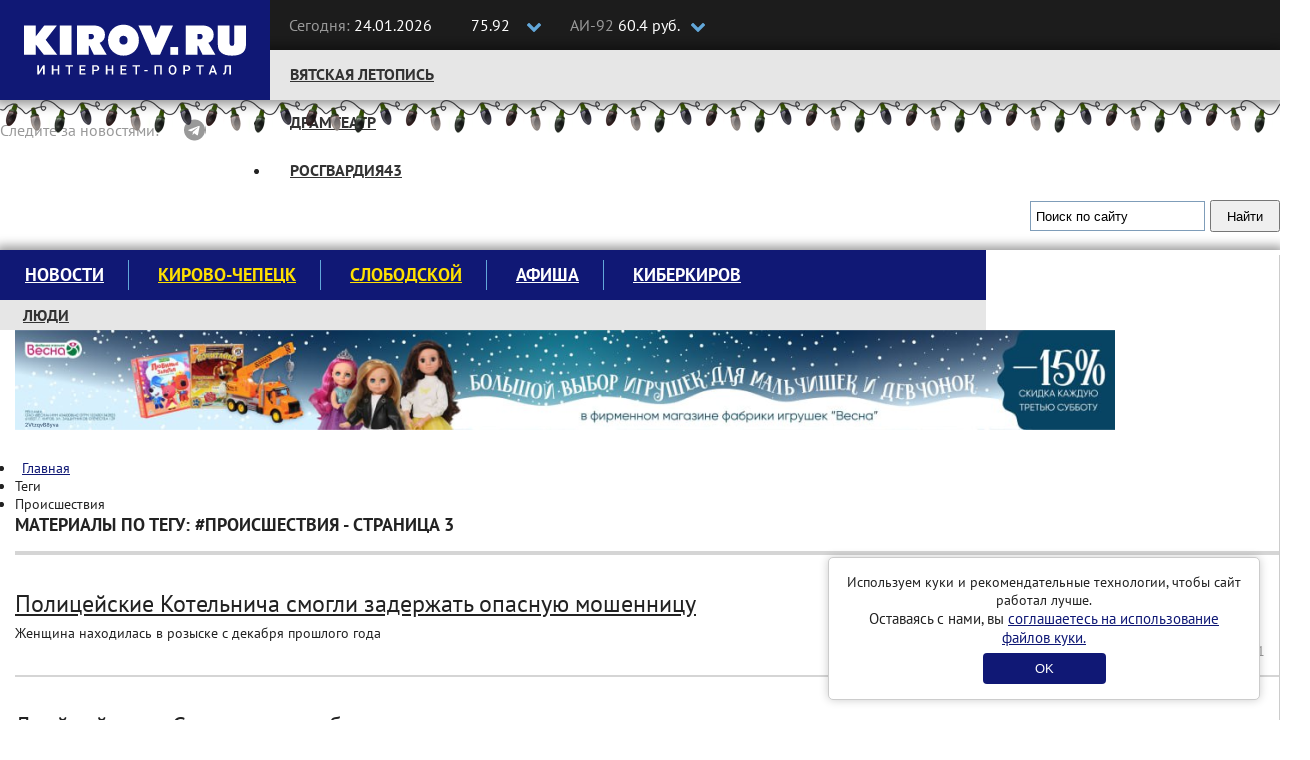

--- FILE ---
content_type: text/html; charset=UTF-8
request_url: https://kirov.online/tag/%D0%9F%D1%80%D0%BE%D0%B8%D1%81%D1%88%D0%B5%D1%81%D1%82%D0%B2%D0%B8%D1%8F?page=3
body_size: 11331
content:
<!DOCTYPE html>
<html lang="ru" prefix="og: http://ogp.me/ns#">
<head>
    <meta charset="UTF-8">
    <meta http-equiv="X-UA-Compatible" content="IE=edge">
    <meta name="viewport" content="width=1170, initial-scale=1">
    <link rel="shortcut icon" type="image/x-icon" href="//kirov.online/images/favicon.ico"/>
    <link rel="shortcut icon" type="image/png" href="//kirov.online/images/favicon.png"/>
    <link rel="apple-touch-icon" sizes="72x72" href="//kirov.online/images/apple-touch-icon-72x72.png"/>
    <link rel="apple-touch-icon" sizes="57x57" href="//kirov.online/images/apple-touch-icon-57x57.png"/>
    <link rel='manifest' href='/manifest.webmanifest'>
    <meta name="Gogetlinks8183" >
    <meta name="csrf-param" content="_user-csrf">
<meta name="csrf-token" content="BVxCj-TQ_rhF4bQcMi0SfUoXjpWx4Dh8LtsGRC6C9-E2CRrJvaanzQ2Z2GlrRD8fJ33c1Pi2ayNBtD5pdO-jrQ==">
        <title>Происшествия - последние новости сегодня на Киров.Ру - Страница 3</title>
    <script>
        // This is the service worker with the combined offline experience (Offline page + Offline copy of pages)
        // Add this below content to your HTML page, or add the js file to your page at the very top to register service worker
        if ("serviceWorker" in navigator) {
            if (navigator.serviceWorker.controller) {
                console.log("[PWA Builder] active service worker found, no need to register");
            } else {
                // Register the service worker
                navigator.serviceWorker
                    .register("pwabuilder-sw.js", {
                        scope: "./"
                    })
                    .then(function (reg) {
                        console.log("[PWA Builder] Service worker has been registered for scope: " + reg.scope);
                    });
            }
        }
    </script>
    <!-- Google Tag Manager -->
    <script>(function(w,d,s,l,i){w[l]=w[l]||[];w[l].push({'gtm.start':
                new Date().getTime(),event:'gtm.js'});var f=d.getElementsByTagName(s)[0],
            j=d.createElement(s),dl=l!='dataLayer'?'&l='+l:'';j.async=true;j.src=
            'https://www.googletagmanager.com/gtm.js?id='+i+dl;f.parentNode.insertBefore(j,f);
        })(window,document,'script','dataLayer','GTM-N3VCXXP');</script>
    <!-- End Google Tag Manager -->
    <!-- Global site tag (gtag.js) - Google Analytics -->
    <style>.async-hide { opacity: 0 !important} </style>
    <script>(function(a,s,y,n,c,h,i,d,e){s.className+=' '+y;h.start=1*new Date;
            h.end=i=function(){s.className=s.className.replace(RegExp(' ?'+y),'')};
            (a[n]=a[n]||[]).hide=h;setTimeout(function(){i();h.end=null},c);h.timeout=c;
        })(window,document.documentElement,'async-hide','dataLayer',4000,
            {'GTM-MN9VZ3P':true});</script>
    <script async src="https://www.googletagmanager.com/gtag/js?id=UA-96354868-2"></script>
    <script>
        window.dataLayer = window.dataLayer || [];
        function gtag(){dataLayer.push(arguments);}
        gtag('js', new Date());
        gtag('config', 'UA-96354868-2', { 'optimize_id': 'GTM-MN9VZ3P'});
    </script>
    <meta href="https://kirov.online/tag/%D0%9F%D1%80%D0%BE%D0%B8%D1%81%D1%88%D0%B5%D1%81%D1%82%D0%B2%D0%B8%D1%8F" rel="canonical">
<meta name="description" content="Происшествия - узнай первым все самые свежие новости Кировской области по теме Происшествия на новостном портале Киров.Ру - Страница 3">
<link href="https://kirov.online/tag/%D0%9F%D1%80%D0%BE%D0%B8%D1%81%D1%88%D0%B5%D1%81%D1%82%D0%B2%D0%B8%D1%8F?page=3" rel="self">
<link href="https://kirov.online/tag/%D0%9F%D1%80%D0%BE%D0%B8%D1%81%D1%88%D0%B5%D1%81%D1%82%D0%B2%D0%B8%D1%8F" rel="first">
<link href="https://kirov.online/tag/%D0%9F%D1%80%D0%BE%D0%B8%D1%81%D1%88%D0%B5%D1%81%D1%82%D0%B2%D0%B8%D1%8F?page=5" rel="last">
<link href="https://kirov.online/tag/%D0%9F%D1%80%D0%BE%D0%B8%D1%81%D1%88%D0%B5%D1%81%D1%82%D0%B2%D0%B8%D1%8F?page=2" rel="prev">
<link href="https://kirov.online/tag/%D0%9F%D1%80%D0%BE%D0%B8%D1%81%D1%88%D0%B5%D1%81%D1%82%D0%B2%D0%B8%D1%8F?page=4" rel="next">
<link href="/assets/e5b8ebd9/css/slick.css?v=1502283136" rel="stylesheet">
<link href="/assets/e5b8ebd9/css/slick-theme.css?v=1502283136" rel="stylesheet">
<link href="/assets/f658661c/css/bootstrap.css?v=1550073338" rel="stylesheet">
<link href="/assets/e087ec5e/css/font-awesome.min.css?v=1502283137" rel="stylesheet">
<link href="/css/magnific-popup.css?v=1624470326" rel="stylesheet">
<link href="/css/site.css?v=1624470326" rel="stylesheet">
<link href="/css/theme.css?v=1624470326" rel="stylesheet">
<link href="/css/fx.css?v=1624470326" rel="stylesheet">    <style>
        #cookie-consent {
            position: fixed;
            bottom: 20px;
            right: 20px;
            margin-left: 20px;
            max-width: 400px;
            padding: 15px;
            background: white;
            border-radius: 5px;
            box-shadow: 0 0 10px rgba(0,0,0,0.2);
            border: solid 1px #ccc;
            text-align: center;
            z-index: 1000;
        }
        #cookie-consent button {
            background: #101875;
            color: white;
            border: none;
            padding: 8px 52px;
            border-radius: 4px;
            cursor: pointer;
            margin-top: 6px;
        }
    </style>
</head>
<body>
<!-- Google Tag Manager (noscript) -->
<noscript><iframe src="https://www.googletagmanager.com/ns.html?id=GTM-N3VCXXP"
                  height="0" width="0" style="display:none;visibility:hidden"></iframe></noscript>
<!-- End Google Tag Manager (noscript) -->
<header class="wrapper-top-line">
    <div class="container">
        <div class="header-logo">
            <a href="https://kirov.online/"><img src="/images/theme/new-logo.svg" alt="Киров.ру - Новости города"></a>        </div>
        <div class="date-time">
            <p>
                <span>Сегодня:</span>
                24.01.2026            </p>
        </div>
        <div class="currency">
            <input class="box" type="checkbox" id="currency">
            <label class="label-box" for="currency"></label>
            <div class="currency-usd">
                <i class="fa fa-usd" aria-hidden="true"></i>75.92            </div>
            <div class="currency-eur">
                <i class="fa fa-eur" aria-hidden="true"></i>89.06            </div>
        </div>
        <div class="fuel">
            <input class="box" type="checkbox" id="fuel">
            <label class="label-box" for="fuel"></label>
            <div class="fuel-92">
                <span>АИ-92 </span>60.4 руб.            </div>
            <div class="fuel-95">
                <span>АИ-95 </span>65.9 руб.            </div>
        </div>
        <div class="top-social-icon pull-right">
            <p itemscope itemtype="http://schema.org/Organization"><span>Следите за новостями:</span>
                <link itemprop="url" href="https://kirov.online/">
                <a itemprop="sameAs" href="https://vk.com/kirov.online" target="_blank"><i class="fa fa-vk" aria-label="Вконтакте"></i></a>
<!--                <a itemprop="sameAs" href="https://twitter.com/KirovRuOfficial" target="_blank"><i class="fa fa-twitter" aria-label="Twitter"></i></a>-->
<!--                <a itemprop="sameAs" href="https://www.facebook.com/groups/111142206104539" target="_blank"><i class="fa fa-facebook-official" aria-label="Facebook"></i></a>-->
<!--                <a itemprop="sameAs" href="https://www.instagram.com/kirovnewskirov/" target="_blank"><i class="fa fa-instagram"></i></a>-->
                <a itemprop="sameAs" href="https://ok.ru/profile/581222436015" target="_blank"><i class="fa fa-odnoklassniki" aria-label="Одноклассники"></i></a>
                <a itemprop="sameAs" href="https://t.me/KirovRus" target="_blank" title="Telegram">
                    <i style='display: inline-block;width: 22px;height:22px;vertical-align: sub;background-image: url("[data-uri]");background-size:contain;'></i>
                </a>
            </p>
        </div>
    </div>
</header>

<div class="wrapper-top-nav">
    <div class="container">
        <div class="top-nav-wrapper">
            <ul class="nav navbar-nav menu"><li class="menu-item"><a href="https://kirov.online/vatskaa-letopis">Вятская летопись</a></li>
<li class="menu-item"><a href="https://kirov.online/tag/%D0%B4%D1%80%D0%B0%D0%BC%D1%82%D0%B5%D0%B0%D1%82%D1%80">Драмтеатр</a></li>
<li class="menu-item"><a href="https://kirov.online/rosgvardia43">Росгвардия43</a></li></ul>        </div>

        <div class="wrapper-search">
            <div class="ya-site-form ya-site-form_inited_no" onclick="return {'action':'https://www.kirov.online/search','arrow':false,'bg':'transparent','fontsize':13,'fg':'#000000','language':'ru','logo':'rb','publicname':'Поиск Киров.ru','suggest':true,'target':'_self','tld':'ru','type':2,'usebigdictionary':true,'searchid':2298712,'input_fg':'#000000','input_bg':'#ffffff','input_fontStyle':'normal','input_fontWeight':'normal','input_placeholder':'Поиск по сайту','input_placeholderColor':'#000000','input_borderColor':'#7f9db9'}"><form action="https://yandex.ru/search/site/" method="get" target="_self" accept-charset="utf-8"><input type="hidden" name="searchid" value="2298712"/><input type="hidden" name="l10n" value="ru"/><input type="hidden" name="reqenc" value="utf-8"/><input type="search" name="text" value=""/><input type="submit" value="Найти"/></form></div><style type="text/css">.ya-page_js_yes .ya-site-form_inited_no { display: none; }</style><script type="text/javascript">(function(w,d,c){var s=d.createElement('script'),h=d.getElementsByTagName('script')[0],e=d.documentElement;if((' '+e.className+' ').indexOf(' ya-page_js_yes ')===-1){e.className+=' ya-page_js_yes';}s.type='text/javascript';s.async=true;s.charset='utf-8';s.src=(d.location.protocol==='https:'?'https:':'http:')+'//site.yandex.net/v2.0/js/all.js';h.parentNode.insertBefore(s,h);(w[c]||(w[c]=[])).push(function(){Ya.Site.Form.init()})})(window,document,'yandex_site_callbacks');</script>
        </div>

    </div>

    <div id="garland" class="garland_4">
        <div id="nums_1">1</div>
    </div>
    <script>
        document.addEventListener('DOMContentLoaded', function() {
            function garland() {
                nums = document.getElementById('nums_1').innerHTML
                if (nums === '1') {
                    document.getElementById('garland').className = 'garland_1';
                    document.getElementById('nums_1').innerHTML = '2'
                }
                if (nums === '2') {
                    document.getElementById('garland').className = 'garland_2';
                    document.getElementById('nums_1').innerHTML = '3'
                }
                if (nums === '3') {
                    document.getElementById('garland').className = 'garland_3';
                    document.getElementById('nums_1').innerHTML = '4'
                }
                if (nums === '4') {
                    document.getElementById('garland').className = 'garland_4';
                    document.getElementById('nums_1').innerHTML = '1'
                }
            }
            setInterval(function() {
                garland()
            }, 600)
        })
    </script>
</div>

<div class="wrapper-main">
    <div class="bg_wrapper">
        <div class="bg_container">
            <div class="wrapper-content">

                <div class="container">

                    <div class="row">
                        <div class="col-xs-12">
                            <div class="wrapper-main-content">

                                <div class="row">
                                    <div class="col-xs-12">
                                        <div class="main-menu">
    <nav class="navbar">
        <div class="collapse navbar-collapse" id="navbar-header">
            <ul class="nav navbar-nav menu"><li class="menu-item"><a href="https://kirov.online/newsfeed">Новости</a></li>
<li class="menu-item"><a href="https://kirov.online/kirovo-cepeck" style="color: #ffe000;">Кирово-Чепецк</a></li>
<li class="menu-item"><a href="https://kirov.online/slobodskoj" style="color: #ffe000;">Слободской</a></li>
<li class="menu-item"><a href="https://kirov.online/afisha">Афиша</a></li>
<li class="menu-item"><a href="https://kirov.online/kiberkirov">Киберкиров</a></li></ul>        </div>
    </nav>
    <div class="bottom-nav-wrapper">
        <nav class="bottom-navbar">
            <ul class="nav navbar-nav menu"><li class="menu-item"><a href="https://kirov.online/ludi-v-gorode">Люди</a></li>
<li class="menu-item"><a href="https://kirov.online/education/category">Кружки и секции</a></li>
<li class="menu-item"><a href="https://kirov.online/pesni-pobedy">80 лет Великой Победы</a></li>
<li class="menu-item"><a href="https://kirov.online/ecology">Экология</a></li></ul>        </nav>
    </div>
</div>
<div class="block-right">
    <div class="block-ksh">
        <div data-kirov-sas="ksh1" class="data-place"></div>
    </div>
</div>
                                    </div>

                                </div>

                                <div class="a1 block-indent-bottom-15">
                                    <div data-kirov-sas="a1"></div>
                                </div>

                                <div class="row content-row original-content-row">

                                    <div class="content">
                                        <!--CONTENT-->
                                        <div class="col-md-9">

                                            <div class="pl">
                                                <ul class="breadcrumb" itemscope itemtype="http://schema.org/BreadcrumbList"><li itemprop="itemListElement" itemscope itemtype="http://schema.org/ListItem"><i class="fa fa-home" aria-hidden="true"></i><a href="/" itemprop="item"><span itemprop="name">Главная</span></a><meta itemprop="position" content="1" /></a></li><li class="active"><span itemprop="name">Теги</span></li><li class="active"><span itemprop="name">Происшествия</span></li></ul>                                                                                                                                                <div class="hash-tags-wrapper">
    <div class="row">
        <div class="col-md-9">
            <h1>Материалы по тегу: #Происшествия - Страница 3</h1>
            <div class="line"></div>
                        <div class="line"></div>
            <div class="hash-tags">
                                    <div class="hash-tag-item">
                        <div class="row">
                            <div class="col-xs-5">
                                                                <a href="/proissestvia-v-gorode/policejskie-kotelnica-smogli-zaderzat-opasnuu-mosennicu">
                                    <img src="https://kirov.online/uploads/content/8100/preview_b16836e03407b90ca8147b2860b4b259.jpg" alt="">                                </a>
                            </div>
                            <div class="col-xs-7">
                                <div class="hash-tag-item-description">
                                    <h2>
                                        <a href="/proissestvia-v-gorode/policejskie-kotelnica-smogli-zaderzat-opasnuu-mosennicu">Полицейские Котельнича  смогли задержать опасную мошенницу</a>
                                    </h2>
                                    <p>Женщина находилась в розыске с декабря прошлого года</p>
                                    <div class="browsing">
                                        <p>29.04.2019 16:01</p>
                                    </div>
                                </div>
                            </div>
                        </div>
                    </div>
                    <div class="line"></div>
                                    <div class="hash-tag-item">
                        <div class="row">
                            <div class="col-xs-5">
                                                                <a href="/nedvizimost-v-gorode/dvojnoj-udar-sneg-s-krys-zablokiroval-dostup-v-kvartiry">
                                    <img src="https://kirov.online/uploads/content/7688/preview_27db68b4319ce6155121215d2e858555.jpg" alt="">                                </a>
                            </div>
                            <div class="col-xs-7">
                                <div class="hash-tag-item-description">
                                    <h2>
                                        <a href="/nedvizimost-v-gorode/dvojnoj-udar-sneg-s-krys-zablokiroval-dostup-v-kvartiry">Двойной удар. Снег с крыш заблокировал доступ в...</a>
                                    </h2>
                                    <p>Дом на Комсомольской дважды пострадал от падения снежных глыб</p>
                                    <div class="browsing">
                                        <p>21.03.2019 10:48</p>
                                    </div>
                                </div>
                            </div>
                        </div>
                    </div>
                    <div class="line"></div>
                                    <div class="hash-tag-item">
                        <div class="row">
                            <div class="col-xs-5">
                                                                <a href="/proissestvia-v-gorode/v-kirove-presekaut-zapretnyj-biznes">
                                    <img src="https://kirov.online/uploads/content/7196/preview_f4944850405761ceaaee8d097923553e.jpg" alt="">                                </a>
                            </div>
                            <div class="col-xs-7">
                                <div class="hash-tag-item-description">
                                    <h2>
                                        <a href="/proissestvia-v-gorode/v-kirove-presekaut-zapretnyj-biznes">В Кирове пресекают "запретный" бизнес</a>
                                    </h2>
                                    <p>Одни хотят «легких денег», другие на этом желании наживаются</p>
                                    <div class="browsing">
                                        <p>05.02.2019 16:37</p>
                                    </div>
                                </div>
                            </div>
                        </div>
                    </div>
                    <div class="line"></div>
                                    <div class="hash-tag-item">
                        <div class="row">
                            <div class="col-xs-5">
                                                                <a href="/proissestvia-v-gorode/v-rossii-god-dobrovolca-v-kirove-god-dtp">
                                    <img src="https://kirov.online/uploads/content/7111/preview_d74ccc7c4e5faee10259eed40d8121e6.jpg" alt="">                                </a>
                            </div>
                            <div class="col-xs-7">
                                <div class="hash-tag-item-description">
                                    <h2>
                                        <a href="/proissestvia-v-gorode/v-rossii-god-dobrovolca-v-kirove-god-dtp">В России - Год добровольца. В Кирове –...</a>
                                    </h2>
                                    <p>В УМВД подвели итоги прошлого года</p>
                                    <div class="browsing">
                                        <p>30.01.2019 14:08</p>
                                    </div>
                                </div>
                            </div>
                        </div>
                    </div>
                    <div class="line"></div>
                                    <div class="hash-tag-item">
                        <div class="row">
                            <div class="col-xs-5">
                                                                <a href="/proissestvia-v-gorode/v-cecne-pri-napadenii-byl-ranen-kirovo-cepeckij-policejskij">
                                    <img src="https://kirov.online/uploads/content/5379/preview_d64d3849e7cc5800b7976ebe3315f731.jpg" alt="">                                </a>
                            </div>
                            <div class="col-xs-7">
                                <div class="hash-tag-item-description">
                                    <h2>
                                        <a href="/proissestvia-v-gorode/v-cecne-pri-napadenii-byl-ranen-kirovo-cepeckij-policejskij">В Чечне при нападении был ранен кирово-чепецкий полицейский</a>
                                    </h2>
                                    <p>Молодой человек получил ножевое ранение во время вооруженного нападения бандитов в Шали.</p>
                                    <div class="browsing">
                                        <p>21.08.2018 09:47</p>
                                    </div>
                                </div>
                            </div>
                        </div>
                    </div>
                    <div class="line"></div>
                                    <div class="hash-tag-item">
                        <div class="row">
                            <div class="col-xs-5">
                                                                <a href="/proissestvia-v-gorode/v-strasnoj-avarii-na-sovetskom-trakte-pogibli-troe-celovek">
                                    <img src="https://kirov.online/uploads/content/5356/preview_27234936d571cf41ecf19434ba96d8c5.png" alt="">                                </a>
                            </div>
                            <div class="col-xs-7">
                                <div class="hash-tag-item-description">
                                    <h2>
                                        <a href="/proissestvia-v-gorode/v-strasnoj-avarii-na-sovetskom-trakte-pogibli-troe-celovek">В страшной аварии на Советском тракте погибли трое...</a>
                                    </h2>
                                    <p>Еще один человек остался жив и был госпитализирован</p>
                                    <div class="browsing">
                                        <p>18.08.2018 13:05</p>
                                    </div>
                                </div>
                            </div>
                        </div>
                    </div>
                    <div class="line"></div>
                                    <div class="hash-tag-item">
                        <div class="row">
                            <div class="col-xs-5">
                                                                <a href="/proissestvia-v-gorode/v-tadzikistane-pri-krusenii-vertoleta-s-kirovcanami-na-bortu-pogibli-5-celovek">
                                    <img src="https://kirov.online/uploads/content/5296/preview_824cf456d262eb3b08868b889e44a47d.jpg" alt="">                                </a>
                            </div>
                            <div class="col-xs-7">
                                <div class="hash-tag-item-description">
                                    <h2>
                                        <a href="/proissestvia-v-gorode/v-tadzikistane-pri-krusenii-vertoleta-s-kirovcanami-na-bortu-pogibli-5-celovek">В Таджикистане при крушении вертолета с кировчанами на...</a>
                                    </h2>
                                    <p>Три альпиниста и два члена экипажа вертолета, совершившего жесткую посадку в горах Восточного Таджикистана, погибли. </p>
                                    <div class="browsing">
                                        <p>13.08.2018 15:39</p>
                                    </div>
                                </div>
                            </div>
                        </div>
                    </div>
                    <div class="line"></div>
                                    <div class="hash-tag-item">
                        <div class="row">
                            <div class="col-xs-5">
                                                                <a href="/proissestvia-v-gorode/delo-o-mosennicestve-s-prodazej-kamazov-peredali-moskovskim-sledovatelam">
                                    <img src="https://kirov.online/uploads/content/4494/preview_13b1529a5e96cfe59fa3560caee00574.jpg" alt="">                                </a>
                            </div>
                            <div class="col-xs-7">
                                <div class="hash-tag-item-description">
                                    <h2>
                                        <a href="/proissestvia-v-gorode/delo-o-mosennicestve-s-prodazej-kamazov-peredali-moskovskim-sledovatelam">Дело о мошенничестве с продажей КамАЗов передали московским...</a>
                                    </h2>
                                    <p>Теперь вопросом незаконной легализации грузовиков займутся в Главном Cледственном управлении следственного комитета Российской Федерации. Расследование...</p>
                                    <div class="browsing">
                                        <p>31.05.2018 15:26</p>
                                    </div>
                                </div>
                            </div>
                        </div>
                    </div>
                    <div class="line"></div>
                                    <div class="hash-tag-item">
                        <div class="row">
                            <div class="col-xs-5">
                                                                <a href="/proissestvia-v-gorode/v-kirove-sotrudnik-nalogovoj-inspekcii-pokryval-biznes-svoego-znakomogo">
                                    <img src="https://kirov.online/uploads/content/3212/preview_36aada198f2cf453c5973eb481790e3e.jpg" alt="">                                </a>
                            </div>
                            <div class="col-xs-7">
                                <div class="hash-tag-item-description">
                                    <h2>
                                        <a href="/proissestvia-v-gorode/v-kirove-sotrudnik-nalogovoj-inspekcii-pokryval-biznes-svoego-znakomogo">В Кирове сотрудник налоговой инспекции покрывал бизнес своего...</a>
                                    </h2>
                                    <p>Сумму ущерба оценивают в 15 млн рублей.</p>
                                    <div class="browsing">
                                        <p>02.02.2018 11:54</p>
                                    </div>
                                </div>
                            </div>
                        </div>
                    </div>
                    <div class="line"></div>
                                    <div class="hash-tag-item">
                        <div class="row">
                            <div class="col-xs-5">
                                                                <a href="/proissestvia-v-gorode/ziteli-kirova-stali-zertvami-finansovoj-piramidy-iz-izevska">
                                    <img src="https://kirov.online/uploads/content/2790/preview_025ba81686785bef31b710b89f936e95.jpg" alt="">                                </a>
                            </div>
                            <div class="col-xs-7">
                                <div class="hash-tag-item-description">
                                    <h2>
                                        <a href="/proissestvia-v-gorode/ziteli-kirova-stali-zertvami-finansovoj-piramidy-iz-izevska">Жители Кирова стали жертвами финансовой пирамиды из Ижевска</a>
                                    </h2>
                                    <p>Ущерб от мошеннической схемы составил 245 миллионов рублей. </p>
                                    <div class="browsing">
                                        <p>24.12.2017 12:00</p>
                                    </div>
                                </div>
                            </div>
                        </div>
                    </div>
                    <div class="line"></div>
                                <div class="text-center">
                    <ul class="pagination"><li class="prev"><a href="https://kirov.online/tag/%D0%9F%D1%80%D0%BE%D0%B8%D1%81%D1%88%D0%B5%D1%81%D1%82%D0%B2%D0%B8%D1%8F?page=2" data-page="1">&laquo;</a></li>
<li><a href="https://kirov.online/tag/%D0%9F%D1%80%D0%BE%D0%B8%D1%81%D1%88%D0%B5%D1%81%D1%82%D0%B2%D0%B8%D1%8F" data-page="0">1</a></li>
<li><a href="https://kirov.online/tag/%D0%9F%D1%80%D0%BE%D0%B8%D1%81%D1%88%D0%B5%D1%81%D1%82%D0%B2%D0%B8%D1%8F?page=2" data-page="1">2</a></li>
<li class="active"><a href="https://kirov.online/tag/%D0%9F%D1%80%D0%BE%D0%B8%D1%81%D1%88%D0%B5%D1%81%D1%82%D0%B2%D0%B8%D1%8F?page=3" data-page="2">3</a></li>
<li><a href="https://kirov.online/tag/%D0%9F%D1%80%D0%BE%D0%B8%D1%81%D1%88%D0%B5%D1%81%D1%82%D0%B2%D0%B8%D1%8F?page=4" data-page="3">4</a></li>
<li><a href="https://kirov.online/tag/%D0%9F%D1%80%D0%BE%D0%B8%D1%81%D1%88%D0%B5%D1%81%D1%82%D0%B2%D0%B8%D1%8F?page=5" data-page="4">5</a></li>
<li class="next"><a href="https://kirov.online/tag/%D0%9F%D1%80%D0%BE%D0%B8%D1%81%D1%88%D0%B5%D1%81%D1%82%D0%B2%D0%B8%D1%8F?page=4" data-page="3">&raquo;</a></li></ul>                </div>
            </div>
        </div>
        <div class="col-md-3">
            <noindex>
    <aside class="section-text-list-vert">

        <h2><a href="https://kirov.online/pesni-pobedy">80 лет Великой Победы</a></h2>

                    <article class="news-item line">
                <h3>
                    <a href="/pesni-pobedy/v-bogorodskom-v-centre-poselka-blagoustroat-memorial-pavsim-v-gody-velikoj-otecestvennoj-vojny" target="_blank">В Богородском в центре поселка благоустроят мемориал павшим в годы Великой Отечественной войны</a>
                </h3>
                <p>Сроки завершения работ - до сентября следующего года.</p>
                <div class="browsing">
                    <p>
                        17.12.2025                    </p>
                </div>
            </article>
                    <article class="news-item line">
                <h3>
                    <a href="/pesni-pobedy/v-verhosizeme-projdet-vecer-stihov-i-pesen-vladimira-vysockogo-posvasennyj-ubileu-pobedy-i-ucastnikam-svo" target="_blank">В Верхошижемье пройдет вечер стихов и песен Владимира Высоцкого, посвященный юбилею Победы и участникам СВО</a>
                </h3>
                <p>Участниками концерта станут артисты федерального уровня.</p>
                <div class="browsing">
                    <p>
                        18.11.2025                    </p>
                </div>
            </article>
                    <article class="news-item line">
                <h3>
                    <a href="/pesni-pobedy/dolgij-put-domoj-voina-petra-sovalkova" target="_blank">Долгий путь домой воина Петра Совалкова</a>
                </h3>
                <p>Солдата Великой Отечественной похоронили на родной земле спустя долгие 83 года</p>
                <div class="browsing">
                    <p>
                        06.11.2025                    </p>
                </div>
            </article>
                    <article class="news-item line">
                <h3>
                    <a href="/pesni-pobedy/kirovskaa-molodez-ukrasit-podzemnyj-perehod-risunkami" target="_blank">Кировская молодежь украсит подземный переход рисунками</a>
                </h3>
                <p>Воплотить свою задумку возможно благодаря участию в конкурсе.</p>
                <div class="browsing">
                    <p>
                        11.09.2025                    </p>
                </div>
            </article>
                    <article class="news-item line">
                <h3>
                    <a href="/pesni-pobedy/v-muzee-voinskoj-slavy-predstavili-rukopisnye-knigi-pamati" target="_blank">В Музее Воинской славы представили рукописные Книги Памяти</a>
                </h3>
                <p>В них собраны воспоминания и фотографии героев войны.</p>
                <div class="browsing">
                    <p>
                        04.09.2025                    </p>
                </div>
            </article>
            </aside>
</noindex>        </div>
    </div>
</div>
                                                                                            </div>
                                        </div>
                                        <!--SIDEBAR-->
                                        <div class="col-md-3">
                                            <div class="pr">
                                                <div class="block-indent-bottom-15">
                                                    <div data-kirov-sas="b1"></div>
                                                </div>
                                                <div class="block-indent-bottom-15">
                                                    <div data-kirov-sas="b2"></div>
                                                </div>
                                                <div class="block-indent-bottom-15">
                                                    <div data-kirov-sas="b3"></div>
                                                </div>
                                                <div class="block-indent-bottom-15">
                                                    <div data-kirov-sas="b4"></div>
                                                </div>
                                                                                                <div class="block-indent-bottom-15">
                                                    <div data-kirov-sas="b5"></div>
                                                </div>
                                                <div class="block-indent-bottom-15">
                                                    <div data-kirov-sas="b6"></div>
                                                </div>
                                                <div class="block-indent-bottom-15">
                                                    <div data-kirov-sas="b7"></div>
                                                </div>
                                                <div class="block-indent-bottom-15">
                                                    <div data-kirov-sas="b8"></div>
                                                </div>
                                                <div class="block-indent-bottom-15">
                                                    <div data-kirov-sas="b9"></div>
                                                </div>
                                            </div>
                                        </div>

                                    </div>
                                </div>

                                <div class="a2 block-indent-15 original-content-a">
                                    <div data-kirov-sas="a2" class="data-place"></div>
                                </div>

                                <button class="to-top-btn"></button>
                            </div>
                        </div>
                    </div>

                </div>

            </div>
        </div>
    </div>
</div>



<footer class="footer">
    <div class="copyright">
        <div class="container">
            <div class="row">
                <div class="col-md-6">
                    <div class="row">
                        <div class="col-md-5">
                            <a class="logo-footer" href="/"><img src="/images/theme/logo-footer.svg" alt=""></a>
                        </div>
                        <div class="col-md-7">
                            <div class="contact-footer">
                                <p>610002, г. Киров, ул. Орловская 37, 4 этаж</p>
                                <p class="redactor-footer">Редакция: +7(8332) 42-46-17</p>
                                <p><a href="mailto:info@kirov.online">info@kirov.online</a></p>
                                <p><a href="https://kirov.online/contacts">Контакты</a></p>
                            </div>
                        </div>
                    </div>
                    <p class="citing-materials">Полное или частичное цитирование материалов сайта возможно только с гиперссылкой на источник. Мнение
                        редакции может не совпадать с мнениями, высказанными в интервью, комментариях пользователей или
                        прямой речи персонажей публикаций. Редакция не несёт ответственности за текст комментариев
                        читателей.</p>
                    <p class="citing-materials">Интернет-портал Kirov.online зарегистрирован в Федеральной службе по надзору в сфере связи, информационных технологий и массовых коммуникаций (Роскомнадзор) 5 декабря 2019 года.
                        Регистрационный номер ЭЛ № ФС 77 - 77189.</p>
                    <p class="citing-materials">Главный редактор: Урматская Елена Анатольевна</p>
                    <p class="citing-materials">Возрастное ограничение 12+</p>
                </div>
                <div class="col-md-3">
                    <div class="reklama-footer">
                        <h3>Реклама на портале</h3>
<!--                        <p><a href="/price">Прайс-лист</a></p>-->
                        <p>
                            <span>Тел:</span> 8 (8332) 42-46-12<br>
                            <span>Email:</span><a href="mailto:reklama@kirov.online">reklama@kirov.online</a>
                        </p>
                        <p><a href="/privacy.html">Политика конфиденциальности</a></p>
                        <p class="partners">Услуги хостинга предоставлены:<br> <a href="http://kirov.rt.ru/" target="_blank">ПАО "Ростелеком"</a></p>
                    </div>
                </div>
                <div class="col-md-3">
                    <div class="attention">
<!--                         Yandex.Metrika informer-->

                        <!-- Yandex.Metrika informer -->
                        <a href="https://metrika.yandex.ru/stat/?id=43820134&amp;from=informer"
                           target="_blank" rel="nofollow"><img src="https://informer.yandex.ru/informer/43820134/3_1_FFFFFFFF_FFFFFFFF_0_uniques"
                                                               style="width:88px; height:31px; border:0;" alt="Яндекс.Метрика" title="Яндекс.Метрика: данные за сегодня (просмотры, визиты и уникальные посетители)" class="ym-advanced-informer" data-cid="43820134" data-lang="ru" /></a>
                        <!-- /Yandex.Metrika informer -->

<!--                         Yandex.Metrika informer-->
                    </div>
                </div>
            </div>


        </div>
    </div>
</footer>

<div id="cookie-consent" style="display: none;">
    <p>Используем куки и рекомендательные технологии, чтобы сайт работал лучше.</p>
    <p style="font-size:15px;">Оставаясь с нами, вы <a href="https://kirov.online/privacy.html" target="_blank">соглашаетесь на использование файлов куки.</a></p>
    <button id="consent-btn">OK</button>
</div>
<script>
    document.addEventListener('DOMContentLoaded', function() {
        if (!localStorage.getItem('cookieConsent')) {
            document.getElementById('cookie-consent').style.display = 'block';
        }
        document.getElementById('consent-btn').addEventListener('click', function() {
            localStorage.setItem('cookieConsent', 'true');
            document.getElementById('cookie-consent').style.display = 'none';
        });
    });
</script>
<div data-kirov-sas="bg"></div>
<div data-kirov-sas="rich"></div>
<div data-kirov-sas="top-line"></div>
    <script type="text/javascript">
        var bs = {
            jsHost: 'https://sas.kirov.online',
            selector: 'kirov-sas',
            forceShow: window.forceShow || null
        };

        window.onload = function (e) {
            (function (d, s, id) {
                var js, fjs = d.getElementsByTagName(s)[0];
                if (d.getElementById(id)) {
                    return;
                }
                js = d.createElement(s);
                js.id = id;
                js.src = "https://kirov.online/js/sas.common1.5.js";
                js.async = true;
                fjs.parentNode.insertBefore(js, fjs);
            }(document, 'script', 'bs_common_js'));
        }
    </script>
<!-- Yandex.Metrika counter 43820134 --> <script type="text/javascript" > (function(m,e,t,r,i,k,a){m[i]=m[i]||function(){(m[i].a=m[i].a||[]).push(arguments)}; m[i].l=1*new Date();k=e.createElement(t),a=e.getElementsByTagName(t)[0],k.async=1,k.src=r,a.parentNode.insertBefore(k,a)}) (window, document, "script", "https://mc.yandex.ru/metrika/tag.js", "ym"); ym(43820134, "init", { clickmap:true, trackLinks:true, accurateTrackBounce:true, webvisor:true }); </script> <noscript><div><img src="https://mc.yandex.ru/watch/43820134" style="position:absolute; left:-9999px;" alt="" /></div></noscript> <!-- /Yandex.Metrika counter -->
<!-- Yandex.Metrika counter 43820404 --> <script type="text/javascript" > (function(m,e,t,r,i,k,a){m[i]=m[i]||function(){(m[i].a=m[i].a||[]).push(arguments)}; m[i].l=1*new Date();k=e.createElement(t),a=e.getElementsByTagName(t)[0],k.async=1,k.src=r,a.parentNode.insertBefore(k,a)}) (window, document, "script", "https://mc.yandex.ru/metrika/tag.js", "ym"); ym(43820404, "init", { clickmap:true, trackLinks:true, accurateTrackBounce:true, webvisor:true }); </script> <noscript><div><img src="https://mc.yandex.ru/watch/43820404" style="position:absolute; left:-9999px;" alt="" /></div></noscript> <!-- /Yandex.Metrika counter -->

<!-- Rating Mail.ru counter -->
<script type="text/javascript">
    var _tmr = window._tmr || (window._tmr = []);
    _tmr.push({id: "3238474", type: "pageView", start: (new Date()).getTime()});
    (function (d, w, id) {
        if (d.getElementById(id)) return;
        var ts = d.createElement("script"); ts.type = "text/javascript"; ts.async = true; ts.id = id;
        ts.src = "https://top-fwz1.mail.ru/js/code.js";
        var f = function () {var s = d.getElementsByTagName("script")[0]; s.parentNode.insertBefore(ts, s);};
        if (w.opera == "[object Opera]") { d.addEventListener("DOMContentLoaded", f, false); } else { f(); }
    })(document, window, "topmailru-code");
</script><noscript><div>
        <img src="https://top-fwz1.mail.ru/counter?id=3238474;js=na" style="border:0;position:absolute;left:-9999px;" alt="Top.Mail.Ru" />
    </div></noscript>
<!-- //Rating Mail.ru counter -->
<!-- Top100 (Kraken) Counter -->
<script>
    (function (w, d, c) {
        (w[c] = w[c] || []).push(function() {
            var options = {
                project: 4521813,
            };
            try {
                w.top100Counter = new top100(options);
            } catch(e) { }
        });
        var n = d.getElementsByTagName("script")[0],
            s = d.createElement("script"),
            f = function () { n.parentNode.insertBefore(s, n); };
        s.type = "text/javascript";
        s.async = true;
        s.src =
            (d.location.protocol == "https:" ? "https:" : "http:") +
            "//st.top100.ru/top100/top100.js";

        if (w.opera == "[object Opera]") {
            d.addEventListener("DOMContentLoaded", f, false);
        } else { f(); }
    })(window, document, "_top100q");
</script>
<noscript>
    <img src="//counter.rambler.ru/top100.cnt?pid=4521813" alt="Топ-100" />
</noscript>
<!-- END Top100 (Kraken) Counter -->
<script src="/assets/f256e529/jquery.js?v=1588632646"></script>
<script src="/assets/bedc69f9/yii.js?v=1620301475"></script>
<script src="/assets/e5b8ebd9/js/slick.min.js?v=1502283136"></script>
<script src="/assets/f658661c/js/bootstrap.js?v=1550073338"></script>
<script src="/js/common.js?v=1624470326"></script></body>
</html>
